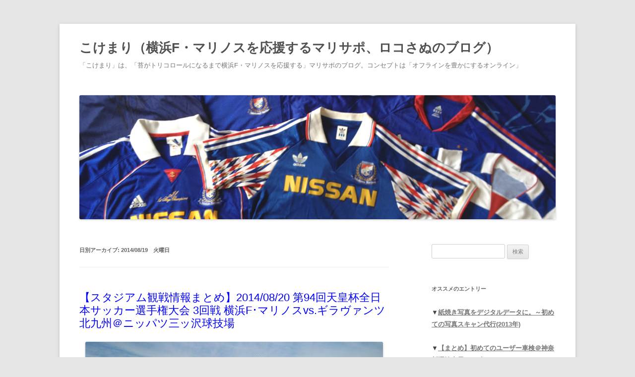

--- FILE ---
content_type: text/html; charset=UTF-8
request_url: https://kokemari.com/2014/08/19/
body_size: 11964
content:
<!DOCTYPE html>
<!--[if IE 7]>
<html class="ie ie7" dir="ltr" lang="ja"
	prefix="og: https://ogp.me/ns#" >
<![endif]-->
<!--[if IE 8]>
<html class="ie ie8" dir="ltr" lang="ja"
	prefix="og: https://ogp.me/ns#" >
<![endif]-->
<!--[if !(IE 7) & !(IE 8)]><!-->
<html dir="ltr" lang="ja"
	prefix="og: https://ogp.me/ns#" >
<!--<![endif]-->
<head>
<meta charset="UTF-8" />
<meta name="viewport" content="width=device-width" />

<link rel="profile" href="https://gmpg.org/xfn/11" />
<link rel="pingback" href="https://kokemari.com/xmlrpc.php">
<!--[if lt IE 9]>
<script src="https://kokemari.com/wp-content/themes/twentytwelve/js/html5.js?ver=3.7.0" type="text/javascript"></script>
<![endif]-->

		<!-- All in One SEO 4.3.9 - aioseo.com -->
		<title>2014/08/19 火曜日 | こけまり（横浜F・マリノスを応援するマリサポ、ロコさぬのブログ）</title>
		<meta name="robots" content="noindex, max-snippet:-1, max-image-preview:large, max-video-preview:-1" />
		<meta name="google-site-verification" content="-6XAcMRWlUaBwt4qQJVttOnQvQVr3e7dz9f13oAp9JI" />
		<link rel="canonical" href="https://kokemari.com/2014/08/19/" />
		<meta name="generator" content="All in One SEO (AIOSEO) 4.3.9" />
		<meta name="google" content="nositelinkssearchbox" />
		<script type="application/ld+json" class="aioseo-schema">
			{"@context":"https:\/\/schema.org","@graph":[{"@type":"BreadcrumbList","@id":"https:\/\/kokemari.com\/2014\/08\/19\/#breadcrumblist","itemListElement":[{"@type":"ListItem","@id":"https:\/\/kokemari.com\/#listItem","position":1,"item":{"@type":"WebPage","@id":"https:\/\/kokemari.com\/","name":"\u30db\u30fc\u30e0","description":"\u300c\u3053\u3051\u307e\u308a\u300d\u306f\u3001\u300c\u82d4\u304c\u30c8\u30ea\u30b3\u30ed\u30fc\u30eb\u306b\u306a\u308b\u307e\u3067\u6a2a\u6d5cF\u30fb\u30de\u30ea\u30ce\u30b9\u3092\u5fdc\u63f4\u3059\u308b\u300d\u30de\u30ea\u30b5\u30dd\u306e\u30d6\u30ed\u30b0\u3002 \u6a2a\u6d5cF\u30fb\u30de\u30ea\u30ce\u30b9\u306e\u9078\u624b\u306e\u79fb\u7c4d\u60c5\u5831\u3084\u30b9\u30bf\u30b8\u30a2\u30e0\u89b3\u6226\u60c5\u5831\u306e\u307e\u3068\u3081\u3001\u30aa\u30d5\u30b6\u30d4\u30c3\u30c1\u3067\u306e\u30c8\u30ea\u30b3\u30ed\u30fc\u30eb\u306a\u6d3b\u52d5\u306e\u30ec\u30dd\u30fc\u30c8\u306a\u3069\u3002\u7269\u6301\u3061\u306e\u826f\u3055\u306b\u3088\u308b\u30de\u30ea\u30ce\u30b9\u30b0\u30c3\u30ba\u306e\u7d39\u4ecb\u3082\u3002 \u30b3\u30f3\u30bb\u30d7\u30c8\u306f\u300c\u30aa\u30d5\u30e9\u30a4\u30f3\u3092\u8c4a\u304b\u306b\u3059\u308b\u30aa\u30f3\u30e9\u30a4\u30f3\u300d\u3092\u76ee\u6307\u3057\u307e\u3059\u3002","url":"https:\/\/kokemari.com\/"},"nextItem":"https:\/\/kokemari.com\/2014\/#listItem"},{"@type":"ListItem","@id":"https:\/\/kokemari.com\/2014\/#listItem","position":2,"item":{"@type":"WebPage","@id":"https:\/\/kokemari.com\/2014\/","name":"2014","url":"https:\/\/kokemari.com\/2014\/"},"nextItem":"https:\/\/kokemari.com\/2014\/08\/#listItem","previousItem":"https:\/\/kokemari.com\/#listItem"},{"@type":"ListItem","@id":"https:\/\/kokemari.com\/2014\/08\/#listItem","position":3,"item":{"@type":"WebPage","@id":"https:\/\/kokemari.com\/2014\/08\/","name":"8\u6708, 2014","url":"https:\/\/kokemari.com\/2014\/08\/"},"nextItem":"https:\/\/kokemari.com\/2014\/08\/19\/#listItem","previousItem":"https:\/\/kokemari.com\/2014\/#listItem"},{"@type":"ListItem","@id":"https:\/\/kokemari.com\/2014\/08\/19\/#listItem","position":4,"item":{"@type":"WebPage","@id":"https:\/\/kokemari.com\/2014\/08\/19\/","name":"2014\/08\/19\u3000\u706b\u66dc\u65e5","url":"https:\/\/kokemari.com\/2014\/08\/19\/"},"previousItem":"https:\/\/kokemari.com\/2014\/08\/#listItem"}]},{"@type":"CollectionPage","@id":"https:\/\/kokemari.com\/2014\/08\/19\/#collectionpage","url":"https:\/\/kokemari.com\/2014\/08\/19\/","name":"2014\/08\/19 \u706b\u66dc\u65e5 | \u3053\u3051\u307e\u308a\uff08\u6a2a\u6d5cF\u30fb\u30de\u30ea\u30ce\u30b9\u3092\u5fdc\u63f4\u3059\u308b\u30de\u30ea\u30b5\u30dd\u3001\u30ed\u30b3\u3055\u306c\u306e\u30d6\u30ed\u30b0\uff09","inLanguage":"ja","isPartOf":{"@id":"https:\/\/kokemari.com\/#website"},"breadcrumb":{"@id":"https:\/\/kokemari.com\/2014\/08\/19\/#breadcrumblist"}},{"@type":"Person","@id":"https:\/\/kokemari.com\/#person","name":"\u308d\u3053","sameAs":["@kokemari"]},{"@type":"WebSite","@id":"https:\/\/kokemari.com\/#website","url":"https:\/\/kokemari.com\/","name":"\u6a2a\u6d5cF\u30fb\u30de\u30ea\u30ce\u30b9\u3092\u300c\u3053\u3051\u307e\u308a\u300d\u306a\u8996\u70b9\u3067\u5fdc\u63f4\u3059\u308b\u30de\u30ea\u30b5\u30dd\u306e\u30d6\u30ed\u30b0","description":"\u300c\u3053\u3051\u307e\u308a\u300d\u306f\u3001\u300c\u82d4\u304c\u30c8\u30ea\u30b3\u30ed\u30fc\u30eb\u306b\u306a\u308b\u307e\u3067\u6a2a\u6d5cF\u30fb\u30de\u30ea\u30ce\u30b9\u3092\u5fdc\u63f4\u3059\u308b\u300d\u30de\u30ea\u30b5\u30dd\u306e\u30d6\u30ed\u30b0\u3002\u30b3\u30f3\u30bb\u30d7\u30c8\u306f\u300c\u30aa\u30d5\u30e9\u30a4\u30f3\u3092\u8c4a\u304b\u306b\u3059\u308b\u30aa\u30f3\u30e9\u30a4\u30f3\u300d","inLanguage":"ja","publisher":{"@id":"https:\/\/kokemari.com\/#person"}}]}
		</script>
		<script type="text/javascript" >
			window.ga=window.ga||function(){(ga.q=ga.q||[]).push(arguments)};ga.l=+new Date;
			ga('create', "UA-37702748-1", 'auto');
			ga('send', 'pageview');
		</script>
		<script async src="https://www.google-analytics.com/analytics.js"></script>
		<!-- All in One SEO -->

<link rel='dns-prefetch' href='//cdnjs.cloudflare.com' />
<link rel="alternate" type="application/rss+xml" title="こけまり（横浜F・マリノスを応援するマリサポ、ロコさぬのブログ） &raquo; フィード" href="https://kokemari.com/feed/" />
<link rel="alternate" type="application/rss+xml" title="こけまり（横浜F・マリノスを応援するマリサポ、ロコさぬのブログ） &raquo; コメントフィード" href="https://kokemari.com/comments/feed/" />
<script type="text/javascript">
/* <![CDATA[ */
window._wpemojiSettings = {"baseUrl":"https:\/\/s.w.org\/images\/core\/emoji\/14.0.0\/72x72\/","ext":".png","svgUrl":"https:\/\/s.w.org\/images\/core\/emoji\/14.0.0\/svg\/","svgExt":".svg","source":{"concatemoji":"https:\/\/kokemari.com\/wp-includes\/js\/wp-emoji-release.min.js?ver=6.4.7"}};
/*! This file is auto-generated */
!function(i,n){var o,s,e;function c(e){try{var t={supportTests:e,timestamp:(new Date).valueOf()};sessionStorage.setItem(o,JSON.stringify(t))}catch(e){}}function p(e,t,n){e.clearRect(0,0,e.canvas.width,e.canvas.height),e.fillText(t,0,0);var t=new Uint32Array(e.getImageData(0,0,e.canvas.width,e.canvas.height).data),r=(e.clearRect(0,0,e.canvas.width,e.canvas.height),e.fillText(n,0,0),new Uint32Array(e.getImageData(0,0,e.canvas.width,e.canvas.height).data));return t.every(function(e,t){return e===r[t]})}function u(e,t,n){switch(t){case"flag":return n(e,"\ud83c\udff3\ufe0f\u200d\u26a7\ufe0f","\ud83c\udff3\ufe0f\u200b\u26a7\ufe0f")?!1:!n(e,"\ud83c\uddfa\ud83c\uddf3","\ud83c\uddfa\u200b\ud83c\uddf3")&&!n(e,"\ud83c\udff4\udb40\udc67\udb40\udc62\udb40\udc65\udb40\udc6e\udb40\udc67\udb40\udc7f","\ud83c\udff4\u200b\udb40\udc67\u200b\udb40\udc62\u200b\udb40\udc65\u200b\udb40\udc6e\u200b\udb40\udc67\u200b\udb40\udc7f");case"emoji":return!n(e,"\ud83e\udef1\ud83c\udffb\u200d\ud83e\udef2\ud83c\udfff","\ud83e\udef1\ud83c\udffb\u200b\ud83e\udef2\ud83c\udfff")}return!1}function f(e,t,n){var r="undefined"!=typeof WorkerGlobalScope&&self instanceof WorkerGlobalScope?new OffscreenCanvas(300,150):i.createElement("canvas"),a=r.getContext("2d",{willReadFrequently:!0}),o=(a.textBaseline="top",a.font="600 32px Arial",{});return e.forEach(function(e){o[e]=t(a,e,n)}),o}function t(e){var t=i.createElement("script");t.src=e,t.defer=!0,i.head.appendChild(t)}"undefined"!=typeof Promise&&(o="wpEmojiSettingsSupports",s=["flag","emoji"],n.supports={everything:!0,everythingExceptFlag:!0},e=new Promise(function(e){i.addEventListener("DOMContentLoaded",e,{once:!0})}),new Promise(function(t){var n=function(){try{var e=JSON.parse(sessionStorage.getItem(o));if("object"==typeof e&&"number"==typeof e.timestamp&&(new Date).valueOf()<e.timestamp+604800&&"object"==typeof e.supportTests)return e.supportTests}catch(e){}return null}();if(!n){if("undefined"!=typeof Worker&&"undefined"!=typeof OffscreenCanvas&&"undefined"!=typeof URL&&URL.createObjectURL&&"undefined"!=typeof Blob)try{var e="postMessage("+f.toString()+"("+[JSON.stringify(s),u.toString(),p.toString()].join(",")+"));",r=new Blob([e],{type:"text/javascript"}),a=new Worker(URL.createObjectURL(r),{name:"wpTestEmojiSupports"});return void(a.onmessage=function(e){c(n=e.data),a.terminate(),t(n)})}catch(e){}c(n=f(s,u,p))}t(n)}).then(function(e){for(var t in e)n.supports[t]=e[t],n.supports.everything=n.supports.everything&&n.supports[t],"flag"!==t&&(n.supports.everythingExceptFlag=n.supports.everythingExceptFlag&&n.supports[t]);n.supports.everythingExceptFlag=n.supports.everythingExceptFlag&&!n.supports.flag,n.DOMReady=!1,n.readyCallback=function(){n.DOMReady=!0}}).then(function(){return e}).then(function(){var e;n.supports.everything||(n.readyCallback(),(e=n.source||{}).concatemoji?t(e.concatemoji):e.wpemoji&&e.twemoji&&(t(e.twemoji),t(e.wpemoji)))}))}((window,document),window._wpemojiSettings);
/* ]]> */
</script>
<style id='wp-emoji-styles-inline-css' type='text/css'>

	img.wp-smiley, img.emoji {
		display: inline !important;
		border: none !important;
		box-shadow: none !important;
		height: 1em !important;
		width: 1em !important;
		margin: 0 0.07em !important;
		vertical-align: -0.1em !important;
		background: none !important;
		padding: 0 !important;
	}
</style>
<link rel='stylesheet' id='wp-block-library-css' href='https://kokemari.com/wp-includes/css/dist/block-library/style.min.css?ver=6.4.7' type='text/css' media='all' />
<style id='wp-block-library-theme-inline-css' type='text/css'>
.wp-block-audio figcaption{color:#555;font-size:13px;text-align:center}.is-dark-theme .wp-block-audio figcaption{color:hsla(0,0%,100%,.65)}.wp-block-audio{margin:0 0 1em}.wp-block-code{border:1px solid #ccc;border-radius:4px;font-family:Menlo,Consolas,monaco,monospace;padding:.8em 1em}.wp-block-embed figcaption{color:#555;font-size:13px;text-align:center}.is-dark-theme .wp-block-embed figcaption{color:hsla(0,0%,100%,.65)}.wp-block-embed{margin:0 0 1em}.blocks-gallery-caption{color:#555;font-size:13px;text-align:center}.is-dark-theme .blocks-gallery-caption{color:hsla(0,0%,100%,.65)}.wp-block-image figcaption{color:#555;font-size:13px;text-align:center}.is-dark-theme .wp-block-image figcaption{color:hsla(0,0%,100%,.65)}.wp-block-image{margin:0 0 1em}.wp-block-pullquote{border-bottom:4px solid;border-top:4px solid;color:currentColor;margin-bottom:1.75em}.wp-block-pullquote cite,.wp-block-pullquote footer,.wp-block-pullquote__citation{color:currentColor;font-size:.8125em;font-style:normal;text-transform:uppercase}.wp-block-quote{border-left:.25em solid;margin:0 0 1.75em;padding-left:1em}.wp-block-quote cite,.wp-block-quote footer{color:currentColor;font-size:.8125em;font-style:normal;position:relative}.wp-block-quote.has-text-align-right{border-left:none;border-right:.25em solid;padding-left:0;padding-right:1em}.wp-block-quote.has-text-align-center{border:none;padding-left:0}.wp-block-quote.is-large,.wp-block-quote.is-style-large,.wp-block-quote.is-style-plain{border:none}.wp-block-search .wp-block-search__label{font-weight:700}.wp-block-search__button{border:1px solid #ccc;padding:.375em .625em}:where(.wp-block-group.has-background){padding:1.25em 2.375em}.wp-block-separator.has-css-opacity{opacity:.4}.wp-block-separator{border:none;border-bottom:2px solid;margin-left:auto;margin-right:auto}.wp-block-separator.has-alpha-channel-opacity{opacity:1}.wp-block-separator:not(.is-style-wide):not(.is-style-dots){width:100px}.wp-block-separator.has-background:not(.is-style-dots){border-bottom:none;height:1px}.wp-block-separator.has-background:not(.is-style-wide):not(.is-style-dots){height:2px}.wp-block-table{margin:0 0 1em}.wp-block-table td,.wp-block-table th{word-break:normal}.wp-block-table figcaption{color:#555;font-size:13px;text-align:center}.is-dark-theme .wp-block-table figcaption{color:hsla(0,0%,100%,.65)}.wp-block-video figcaption{color:#555;font-size:13px;text-align:center}.is-dark-theme .wp-block-video figcaption{color:hsla(0,0%,100%,.65)}.wp-block-video{margin:0 0 1em}.wp-block-template-part.has-background{margin-bottom:0;margin-top:0;padding:1.25em 2.375em}
</style>
<style id='classic-theme-styles-inline-css' type='text/css'>
/*! This file is auto-generated */
.wp-block-button__link{color:#fff;background-color:#32373c;border-radius:9999px;box-shadow:none;text-decoration:none;padding:calc(.667em + 2px) calc(1.333em + 2px);font-size:1.125em}.wp-block-file__button{background:#32373c;color:#fff;text-decoration:none}
</style>
<style id='global-styles-inline-css' type='text/css'>
body{--wp--preset--color--black: #000000;--wp--preset--color--cyan-bluish-gray: #abb8c3;--wp--preset--color--white: #fff;--wp--preset--color--pale-pink: #f78da7;--wp--preset--color--vivid-red: #cf2e2e;--wp--preset--color--luminous-vivid-orange: #ff6900;--wp--preset--color--luminous-vivid-amber: #fcb900;--wp--preset--color--light-green-cyan: #7bdcb5;--wp--preset--color--vivid-green-cyan: #00d084;--wp--preset--color--pale-cyan-blue: #8ed1fc;--wp--preset--color--vivid-cyan-blue: #0693e3;--wp--preset--color--vivid-purple: #9b51e0;--wp--preset--color--blue: #21759b;--wp--preset--color--dark-gray: #444;--wp--preset--color--medium-gray: #9f9f9f;--wp--preset--color--light-gray: #e6e6e6;--wp--preset--gradient--vivid-cyan-blue-to-vivid-purple: linear-gradient(135deg,rgba(6,147,227,1) 0%,rgb(155,81,224) 100%);--wp--preset--gradient--light-green-cyan-to-vivid-green-cyan: linear-gradient(135deg,rgb(122,220,180) 0%,rgb(0,208,130) 100%);--wp--preset--gradient--luminous-vivid-amber-to-luminous-vivid-orange: linear-gradient(135deg,rgba(252,185,0,1) 0%,rgba(255,105,0,1) 100%);--wp--preset--gradient--luminous-vivid-orange-to-vivid-red: linear-gradient(135deg,rgba(255,105,0,1) 0%,rgb(207,46,46) 100%);--wp--preset--gradient--very-light-gray-to-cyan-bluish-gray: linear-gradient(135deg,rgb(238,238,238) 0%,rgb(169,184,195) 100%);--wp--preset--gradient--cool-to-warm-spectrum: linear-gradient(135deg,rgb(74,234,220) 0%,rgb(151,120,209) 20%,rgb(207,42,186) 40%,rgb(238,44,130) 60%,rgb(251,105,98) 80%,rgb(254,248,76) 100%);--wp--preset--gradient--blush-light-purple: linear-gradient(135deg,rgb(255,206,236) 0%,rgb(152,150,240) 100%);--wp--preset--gradient--blush-bordeaux: linear-gradient(135deg,rgb(254,205,165) 0%,rgb(254,45,45) 50%,rgb(107,0,62) 100%);--wp--preset--gradient--luminous-dusk: linear-gradient(135deg,rgb(255,203,112) 0%,rgb(199,81,192) 50%,rgb(65,88,208) 100%);--wp--preset--gradient--pale-ocean: linear-gradient(135deg,rgb(255,245,203) 0%,rgb(182,227,212) 50%,rgb(51,167,181) 100%);--wp--preset--gradient--electric-grass: linear-gradient(135deg,rgb(202,248,128) 0%,rgb(113,206,126) 100%);--wp--preset--gradient--midnight: linear-gradient(135deg,rgb(2,3,129) 0%,rgb(40,116,252) 100%);--wp--preset--font-size--small: 13px;--wp--preset--font-size--medium: 20px;--wp--preset--font-size--large: 36px;--wp--preset--font-size--x-large: 42px;--wp--preset--spacing--20: 0.44rem;--wp--preset--spacing--30: 0.67rem;--wp--preset--spacing--40: 1rem;--wp--preset--spacing--50: 1.5rem;--wp--preset--spacing--60: 2.25rem;--wp--preset--spacing--70: 3.38rem;--wp--preset--spacing--80: 5.06rem;--wp--preset--shadow--natural: 6px 6px 9px rgba(0, 0, 0, 0.2);--wp--preset--shadow--deep: 12px 12px 50px rgba(0, 0, 0, 0.4);--wp--preset--shadow--sharp: 6px 6px 0px rgba(0, 0, 0, 0.2);--wp--preset--shadow--outlined: 6px 6px 0px -3px rgba(255, 255, 255, 1), 6px 6px rgba(0, 0, 0, 1);--wp--preset--shadow--crisp: 6px 6px 0px rgba(0, 0, 0, 1);}:where(.is-layout-flex){gap: 0.5em;}:where(.is-layout-grid){gap: 0.5em;}body .is-layout-flow > .alignleft{float: left;margin-inline-start: 0;margin-inline-end: 2em;}body .is-layout-flow > .alignright{float: right;margin-inline-start: 2em;margin-inline-end: 0;}body .is-layout-flow > .aligncenter{margin-left: auto !important;margin-right: auto !important;}body .is-layout-constrained > .alignleft{float: left;margin-inline-start: 0;margin-inline-end: 2em;}body .is-layout-constrained > .alignright{float: right;margin-inline-start: 2em;margin-inline-end: 0;}body .is-layout-constrained > .aligncenter{margin-left: auto !important;margin-right: auto !important;}body .is-layout-constrained > :where(:not(.alignleft):not(.alignright):not(.alignfull)){max-width: var(--wp--style--global--content-size);margin-left: auto !important;margin-right: auto !important;}body .is-layout-constrained > .alignwide{max-width: var(--wp--style--global--wide-size);}body .is-layout-flex{display: flex;}body .is-layout-flex{flex-wrap: wrap;align-items: center;}body .is-layout-flex > *{margin: 0;}body .is-layout-grid{display: grid;}body .is-layout-grid > *{margin: 0;}:where(.wp-block-columns.is-layout-flex){gap: 2em;}:where(.wp-block-columns.is-layout-grid){gap: 2em;}:where(.wp-block-post-template.is-layout-flex){gap: 1.25em;}:where(.wp-block-post-template.is-layout-grid){gap: 1.25em;}.has-black-color{color: var(--wp--preset--color--black) !important;}.has-cyan-bluish-gray-color{color: var(--wp--preset--color--cyan-bluish-gray) !important;}.has-white-color{color: var(--wp--preset--color--white) !important;}.has-pale-pink-color{color: var(--wp--preset--color--pale-pink) !important;}.has-vivid-red-color{color: var(--wp--preset--color--vivid-red) !important;}.has-luminous-vivid-orange-color{color: var(--wp--preset--color--luminous-vivid-orange) !important;}.has-luminous-vivid-amber-color{color: var(--wp--preset--color--luminous-vivid-amber) !important;}.has-light-green-cyan-color{color: var(--wp--preset--color--light-green-cyan) !important;}.has-vivid-green-cyan-color{color: var(--wp--preset--color--vivid-green-cyan) !important;}.has-pale-cyan-blue-color{color: var(--wp--preset--color--pale-cyan-blue) !important;}.has-vivid-cyan-blue-color{color: var(--wp--preset--color--vivid-cyan-blue) !important;}.has-vivid-purple-color{color: var(--wp--preset--color--vivid-purple) !important;}.has-black-background-color{background-color: var(--wp--preset--color--black) !important;}.has-cyan-bluish-gray-background-color{background-color: var(--wp--preset--color--cyan-bluish-gray) !important;}.has-white-background-color{background-color: var(--wp--preset--color--white) !important;}.has-pale-pink-background-color{background-color: var(--wp--preset--color--pale-pink) !important;}.has-vivid-red-background-color{background-color: var(--wp--preset--color--vivid-red) !important;}.has-luminous-vivid-orange-background-color{background-color: var(--wp--preset--color--luminous-vivid-orange) !important;}.has-luminous-vivid-amber-background-color{background-color: var(--wp--preset--color--luminous-vivid-amber) !important;}.has-light-green-cyan-background-color{background-color: var(--wp--preset--color--light-green-cyan) !important;}.has-vivid-green-cyan-background-color{background-color: var(--wp--preset--color--vivid-green-cyan) !important;}.has-pale-cyan-blue-background-color{background-color: var(--wp--preset--color--pale-cyan-blue) !important;}.has-vivid-cyan-blue-background-color{background-color: var(--wp--preset--color--vivid-cyan-blue) !important;}.has-vivid-purple-background-color{background-color: var(--wp--preset--color--vivid-purple) !important;}.has-black-border-color{border-color: var(--wp--preset--color--black) !important;}.has-cyan-bluish-gray-border-color{border-color: var(--wp--preset--color--cyan-bluish-gray) !important;}.has-white-border-color{border-color: var(--wp--preset--color--white) !important;}.has-pale-pink-border-color{border-color: var(--wp--preset--color--pale-pink) !important;}.has-vivid-red-border-color{border-color: var(--wp--preset--color--vivid-red) !important;}.has-luminous-vivid-orange-border-color{border-color: var(--wp--preset--color--luminous-vivid-orange) !important;}.has-luminous-vivid-amber-border-color{border-color: var(--wp--preset--color--luminous-vivid-amber) !important;}.has-light-green-cyan-border-color{border-color: var(--wp--preset--color--light-green-cyan) !important;}.has-vivid-green-cyan-border-color{border-color: var(--wp--preset--color--vivid-green-cyan) !important;}.has-pale-cyan-blue-border-color{border-color: var(--wp--preset--color--pale-cyan-blue) !important;}.has-vivid-cyan-blue-border-color{border-color: var(--wp--preset--color--vivid-cyan-blue) !important;}.has-vivid-purple-border-color{border-color: var(--wp--preset--color--vivid-purple) !important;}.has-vivid-cyan-blue-to-vivid-purple-gradient-background{background: var(--wp--preset--gradient--vivid-cyan-blue-to-vivid-purple) !important;}.has-light-green-cyan-to-vivid-green-cyan-gradient-background{background: var(--wp--preset--gradient--light-green-cyan-to-vivid-green-cyan) !important;}.has-luminous-vivid-amber-to-luminous-vivid-orange-gradient-background{background: var(--wp--preset--gradient--luminous-vivid-amber-to-luminous-vivid-orange) !important;}.has-luminous-vivid-orange-to-vivid-red-gradient-background{background: var(--wp--preset--gradient--luminous-vivid-orange-to-vivid-red) !important;}.has-very-light-gray-to-cyan-bluish-gray-gradient-background{background: var(--wp--preset--gradient--very-light-gray-to-cyan-bluish-gray) !important;}.has-cool-to-warm-spectrum-gradient-background{background: var(--wp--preset--gradient--cool-to-warm-spectrum) !important;}.has-blush-light-purple-gradient-background{background: var(--wp--preset--gradient--blush-light-purple) !important;}.has-blush-bordeaux-gradient-background{background: var(--wp--preset--gradient--blush-bordeaux) !important;}.has-luminous-dusk-gradient-background{background: var(--wp--preset--gradient--luminous-dusk) !important;}.has-pale-ocean-gradient-background{background: var(--wp--preset--gradient--pale-ocean) !important;}.has-electric-grass-gradient-background{background: var(--wp--preset--gradient--electric-grass) !important;}.has-midnight-gradient-background{background: var(--wp--preset--gradient--midnight) !important;}.has-small-font-size{font-size: var(--wp--preset--font-size--small) !important;}.has-medium-font-size{font-size: var(--wp--preset--font-size--medium) !important;}.has-large-font-size{font-size: var(--wp--preset--font-size--large) !important;}.has-x-large-font-size{font-size: var(--wp--preset--font-size--x-large) !important;}
.wp-block-navigation a:where(:not(.wp-element-button)){color: inherit;}
:where(.wp-block-post-template.is-layout-flex){gap: 1.25em;}:where(.wp-block-post-template.is-layout-grid){gap: 1.25em;}
:where(.wp-block-columns.is-layout-flex){gap: 2em;}:where(.wp-block-columns.is-layout-grid){gap: 2em;}
.wp-block-pullquote{font-size: 1.5em;line-height: 1.6;}
</style>
<link rel='stylesheet' id='font-awesome-css' href='//cdnjs.cloudflare.com/ajax/libs/font-awesome/4.3.0/css/font-awesome.min.css?ver=6.4.7' type='text/css' media='all' />
<link rel='stylesheet' id='wp-to-top-css' href='https://kokemari.com/wp-content/plugins/wp-to-top/css/wp-to-top.css?ver=6.4.7' type='text/css' media='all' />
<style id='wp-to-top-inline-css' type='text/css'>
.wp-to-top {
		background: #000;
		color: #fff; left: 10px; 
		font-size: 30px; 
		line-height: 30px; 
		}.wp-to-top:hover {
		color: #fff; 
		}
</style>
<link rel='stylesheet' id='twentytwelve-style-css' href='https://kokemari.com/wp-content/themes/twentytwelve-child/style.css?ver=20190507' type='text/css' media='all' />
<link rel='stylesheet' id='twentytwelve-block-style-css' href='https://kokemari.com/wp-content/themes/twentytwelve/css/blocks.css?ver=20190406' type='text/css' media='all' />
<!--[if lt IE 9]>
<link rel='stylesheet' id='twentytwelve-ie-css' href='https://kokemari.com/wp-content/themes/twentytwelve/css/ie.css?ver=20150214' type='text/css' media='all' />
<![endif]-->
<script type="text/javascript" src="https://kokemari.com/wp-includes/js/jquery/jquery.min.js?ver=3.7.1" id="jquery-core-js"></script>
<script type="text/javascript" src="https://kokemari.com/wp-includes/js/jquery/jquery-migrate.min.js?ver=3.4.1" id="jquery-migrate-js"></script>
<link rel="https://api.w.org/" href="https://kokemari.com/wp-json/" /><link rel="EditURI" type="application/rsd+xml" title="RSD" href="https://kokemari.com/xmlrpc.php?rsd" />
<meta name="generator" content="WordPress 6.4.7" />
<!-- Favicon Rotator -->
<!-- End Favicon Rotator -->
<style data-context="foundation-flickity-css">/*! Flickity v2.0.2
http://flickity.metafizzy.co
---------------------------------------------- */.flickity-enabled{position:relative}.flickity-enabled:focus{outline:0}.flickity-viewport{overflow:hidden;position:relative;height:100%}.flickity-slider{position:absolute;width:100%;height:100%}.flickity-enabled.is-draggable{-webkit-tap-highlight-color:transparent;tap-highlight-color:transparent;-webkit-user-select:none;-moz-user-select:none;-ms-user-select:none;user-select:none}.flickity-enabled.is-draggable .flickity-viewport{cursor:move;cursor:-webkit-grab;cursor:grab}.flickity-enabled.is-draggable .flickity-viewport.is-pointer-down{cursor:-webkit-grabbing;cursor:grabbing}.flickity-prev-next-button{position:absolute;top:50%;width:44px;height:44px;border:none;border-radius:50%;background:#fff;background:hsla(0,0%,100%,.75);cursor:pointer;-webkit-transform:translateY(-50%);transform:translateY(-50%)}.flickity-prev-next-button:hover{background:#fff}.flickity-prev-next-button:focus{outline:0;box-shadow:0 0 0 5px #09f}.flickity-prev-next-button:active{opacity:.6}.flickity-prev-next-button.previous{left:10px}.flickity-prev-next-button.next{right:10px}.flickity-rtl .flickity-prev-next-button.previous{left:auto;right:10px}.flickity-rtl .flickity-prev-next-button.next{right:auto;left:10px}.flickity-prev-next-button:disabled{opacity:.3;cursor:auto}.flickity-prev-next-button svg{position:absolute;left:20%;top:20%;width:60%;height:60%}.flickity-prev-next-button .arrow{fill:#333}.flickity-page-dots{position:absolute;width:100%;bottom:-25px;padding:0;margin:0;list-style:none;text-align:center;line-height:1}.flickity-rtl .flickity-page-dots{direction:rtl}.flickity-page-dots .dot{display:inline-block;width:10px;height:10px;margin:0 8px;background:#333;border-radius:50%;opacity:.25;cursor:pointer}.flickity-page-dots .dot.is-selected{opacity:1}</style><style data-context="foundation-slideout-css">.slideout-menu{position:fixed;left:0;top:0;bottom:0;right:auto;z-index:0;width:256px;overflow-y:auto;-webkit-overflow-scrolling:touch;display:none}.slideout-menu.pushit-right{left:auto;right:0}.slideout-panel{position:relative;z-index:1;will-change:transform}.slideout-open,.slideout-open .slideout-panel,.slideout-open body{overflow:hidden}.slideout-open .slideout-menu{display:block}.pushit{display:none}</style>
<!-- BEGIN: WP Social Bookmarking Light HEAD --><script>
    (function (d, s, id) {
        var js, fjs = d.getElementsByTagName(s)[0];
        if (d.getElementById(id)) return;
        js = d.createElement(s);
        js.id = id;
        js.src = "//connect.facebook.net/ja_JP/sdk.js#xfbml=1&version=v2.7";
        fjs.parentNode.insertBefore(js, fjs);
    }(document, 'script', 'facebook-jssdk'));
</script>
<style type="text/css">.wp_social_bookmarking_light{
    border: 0 !important;
    padding: 0 !important;
    margin: 0 !important;
}
.wp_social_bookmarking_light div{
    float: right !important;
    border: 0 !important;
    padding: 0 !important;
    margin: 0 5px 0px 0 !important;
    height: 23px !important;
    text-indent: 0 !important;
}
.wp_social_bookmarking_light img{
    border: 0 !important;
    padding: 0;
    margin: 0;
    vertical-align: top !important;
}
.wp_social_bookmarking_light_clear{
    clear: both !important;
}
.wsbl_twitter{
    width: 100px;
}
</style>
<!-- END: WP Social Bookmarking Light HEAD -->
<style type="text/css">.broken_link, a.broken_link {
	text-decoration: line-through;
}</style><link rel="icon" href="https://kokemari.com/wp-content/uploads/2021/01/cropped-icon-512-32x32.png" sizes="32x32" />
<link rel="icon" href="https://kokemari.com/wp-content/uploads/2021/01/cropped-icon-512-192x192.png" sizes="192x192" />
<link rel="apple-touch-icon" href="https://kokemari.com/wp-content/uploads/2021/01/cropped-icon-512-180x180.png" />
<meta name="msapplication-TileImage" content="https://kokemari.com/wp-content/uploads/2021/01/cropped-icon-512-270x270.png" />
<style>.ios7.web-app-mode.has-fixed header{ background-color: rgba(45,53,63,.88);}</style></head>

<body class="archive date wp-embed-responsive single-author">
<div id="page" class="hfeed site">
	<header id="masthead" class="site-header" role="banner">
		<hgroup>
			<h1 class="site-title"><a href="https://kokemari.com/" title="こけまり（横浜F・マリノスを応援するマリサポ、ロコさぬのブログ）" rel="home">こけまり（横浜F・マリノスを応援するマリサポ、ロコさぬのブログ）</a></h1>
			<h2 class="site-description">「こけまり」は、「苔がトリコロールになるまで横浜F・マリノスを応援する」マリサポのブログ。コンセプトは「オフラインを豊かにするオンライン」</h2>
		</hgroup>

		<nav id="site-navigation" class="main-navigation" role="navigation">
			<button class="menu-toggle">メニュー</button>
			<a class="assistive-text" href="#content" title="コンテンツへスキップ">コンテンツへスキップ</a>
					</nav><!-- #site-navigation -->

				<a href="https://kokemari.com/"><img src="https://kokemari.com/wp-content/uploads/2012/12/copy-wp_kokemari_title.jpg" class="header-image" width="960" height="250" alt="こけまり（横浜F・マリノスを応援するマリサポ、ロコさぬのブログ）" /></a>
			</header><!-- #masthead -->

	<div id="main" class="wrapper">

	<section id="primary" class="site-content">
		<div id="content" role="main">

					<header class="archive-header">
				<h1 class="archive-title">
				日別アーカイブ: <span>2014/08/19　火曜日</span>				</h1>
			</header><!-- .archive-header -->

			
	<article id="post-5868" class="post-5868 post type-post status-publish format-standard hentry category-fmarinos-2014">
				<header class="entry-header">
			
						<h1 class="entry-title">
				<a href="https://kokemari.com/2014/08/19/memo-20140820-vs-giravanz/" rel="bookmark">【スタジアム観戦情報まとめ】2014/08/20 第94回天皇杯全日本サッカー選手権大会 3回戦 横浜F･マリノスvs.ギラヴァンツ北九州＠ニッパツ三ッ沢球技場</a>
			</h1>
								</header><!-- .entry-header -->

				<div class="entry-content">
			<p><a href="https://kokemari.com/wp-content/uploads/2013/03/20130319-mitsuzawa-stadium.jpg"><img fetchpriority="high" decoding="async" src="https://kokemari.com/wp-content/uploads/2013/03/20130319-mitsuzawa-stadium.jpg" alt="【スタジアム観戦情報まとめ】2014/08/20 第94回天皇杯全日本サッカー選手権大会 3回戦 横浜F･マリノスvs.ギラヴァンツ北九州＠ニッパツ三ツ沢球技場 | タイトル" width="600" height="364" class="aligncenter size-full wp-image-824" srcset="https://kokemari.com/wp-content/uploads/2013/03/20130319-mitsuzawa-stadium.jpg 600w, https://kokemari.com/wp-content/uploads/2013/03/20130319-mitsuzawa-stadium-300x182.jpg 300w" sizes="(max-width: 600px) 100vw, 600px" /></a></p>
<h2>タイムスケジュール</h2>
<p>17:00 一般開場（たぶん）<br />
19:00 キックオフ</p>
<p>(´-`).o0（ロコさぬは、<font color=red><strong>出席</strong></font>です。）</p>
<p> <a href="https://kokemari.com/2014/08/19/memo-20140820-vs-giravanz/#more-5868" class="more-link">続きを読む <span class="meta-nav">&rarr;</span></a></p>
					</div><!-- .entry-content -->
		
		<footer class="entry-meta">
			カテゴリー: <a href="https://kokemari.com/category/fmarinos/fmarinos-2014/" rel="category tag">横浜F･マリノス 2014</a> | 投稿日: <a href="https://kokemari.com/2014/08/19/memo-20140820-vs-giravanz/" title="06:53" rel="bookmark"><time class="entry-date" datetime="2014-08-19T06:53:38+09:00">2014/08/19　火曜日</time></a> | <span class="by-author">投稿者: <span class="author vcard"><a class="url fn n" href="https://kokemari.com/author/kokemari/" title="ろこ の投稿をすべて表示" rel="author">ろこ</a></span></span>								</footer><!-- .entry-meta -->
	</article><!-- #post -->

		
		</div><!-- #content -->
	</section><!-- #primary -->


			<div id="secondary" class="widget-area" role="complementary">
			<aside id="search-2" class="widget widget_search"><form role="search" method="get" id="searchform" class="searchform" action="https://kokemari.com/">
				<div>
					<label class="screen-reader-text" for="s">検索:</label>
					<input type="text" value="" name="s" id="s" />
					<input type="submit" id="searchsubmit" value="検索" />
				</div>
			</form></aside><aside id="text-2" class="widget widget_text"><h3 class="widget-title">オススメのエントリー</h3>			<div class="textwidget">▼<a href="http://kokemari.com/2013/12/29/1st-picture-scan-05/" target="_blank" rel="noopener"><strong>紙焼き写真をデジタルデータに。～初めての写真スキャン代行(2013年)</strong></a>
<br>
<br>
▼<a href="http://kokemari.com/2013/03/19/automobile-inspection-2013-05/" target="_blank" rel="noopener"><strong>【まとめ】初めてのユーザー車検＠神奈川運輸支局(2013年)</strong></a>
<br>
<br>
▼<a href="" target="_blank" rel="noopener noreferrer"><strong>韓国の弘大（ホンデ）と明洞（ミョンドン）にあるadidasショップの「ソウルラボ(SEOUL LAB)」でオリジナルTシャツを作ってきた。（前編：adidas PERFORMANCE 弘大ブランドセンター店）(2023年)</strong></a>
<br>
<br></div>
		</aside><aside id="rss-2" class="widget widget_rss"><h3 class="widget-title"><a class="rsswidget rss-widget-feed" href="http://kokemari.com/feed/"><img class="rss-widget-icon" style="border:0" width="14" height="14" src="https://kokemari.com/wp-includes/images/rss.png" alt="RSS" loading="lazy" /></a> <a class="rsswidget rss-widget-title" href="https://kokemari.com/">こけまりの最近の投稿</a></h3><ul><li><a class='rsswidget' href='https://kokemari.com/2026/01/30/jinji-2026-rezende/'>[加入すると報道]レゼンデ（Rezende／Júlio César de Rezende Miranda）／バイーア（ブラジル1部）[2026シーズン 横浜F・マリノスの移籍／新加入／契約更改の情報まとめ]</a> <span class="rss-date">2026/01/30　金曜日</span></li><li><a class='rsswidget' href='https://kokemari.com/2026/01/29/today-fmarinos-20260129/'>今日の横浜F･マリノスの動向が6分5秒ぐらいでわかるWebまとめ「夕刊こけまり」(2026/1/29) #fmarinos</a> <span class="rss-date">2026/01/29　木曜日</span></li><li><a class='rsswidget' href='https://kokemari.com/2026/01/28/today-fmarinos-20260128/'>今日の横浜F･マリノスの動向が6分5秒ぐらいでわかるWebまとめ「夕刊こけまり」(2026/1/28) #fmarinos</a> <span class="rss-date">2026/01/28　水曜日</span></li><li><a class='rsswidget' href='https://kokemari.com/2026/01/27/today-fmarinos-20260127/'>今日の横浜F･マリノスの動向が6分5秒ぐらいでわかるWebまとめ「夕刊こけまり」(2026/1/27) #fmarinos</a> <span class="rss-date">2026/01/27　火曜日</span></li><li><a class='rsswidget' href='https://kokemari.com/2026/01/26/today-fmarinos-20260126/'>今日の横浜F･マリノスの動向が6分5秒ぐらいでわかるWebまとめ「夕刊こけまり」(2026/1/26) #fmarinos</a> <span class="rss-date">2026/01/26　月曜日</span></li></ul></aside><aside id="categories-2" class="widget widget_categories"><h3 class="widget-title">カテゴリー</h3><form action="https://kokemari.com" method="get"><label class="screen-reader-text" for="cat">カテゴリー</label><select  name='cat' id='cat' class='postform'>
	<option value='-1'>カテゴリーを選択</option>
	<option class="level-0" value="4">お知らせ</option>
	<option class="level-0" value="11">ブログ道</option>
	<option class="level-0" value="30">マリサポ限定「馴合いスポーツ」</option>
	<option class="level-1" value="32">&nbsp;&nbsp;&nbsp;馴合いバスケ</option>
	<option class="level-1" value="31">&nbsp;&nbsp;&nbsp;馴合いフットサル</option>
	<option class="level-0" value="348">マンホールカード</option>
	<option class="level-0" value="8">ライフログ／生活改善</option>
	<option class="level-0" value="23">レゴ(LEGO)</option>
	<option class="level-1" value="14">&nbsp;&nbsp;&nbsp;LEGO ADVENT CALENDER 2013</option>
	<option class="level-1" value="18">&nbsp;&nbsp;&nbsp;LEGO ADVENT CALENDER 2014</option>
	<option class="level-1" value="27">&nbsp;&nbsp;&nbsp;LEGO ADVENT CALENDER 2015</option>
	<option class="level-1" value="36">&nbsp;&nbsp;&nbsp;LEGO ADVENT CALENDER 2016</option>
	<option class="level-1" value="41">&nbsp;&nbsp;&nbsp;LEGO ADVENT CALENDER 2017</option>
	<option class="level-1" value="46">&nbsp;&nbsp;&nbsp;LEGO ADVENT CALENDER 2018</option>
	<option class="level-1" value="165">&nbsp;&nbsp;&nbsp;LEGO ADVENT CALENDER 2019</option>
	<option class="level-1" value="7">&nbsp;&nbsp;&nbsp;レゴで富澤清太郎</option>
	<option class="level-0" value="9">今週の「あとでやる」</option>
	<option class="level-0" value="24">夕刊こけまり</option>
	<option class="level-1" value="25">&nbsp;&nbsp;&nbsp;今日の横浜F･マリノス(2015)</option>
	<option class="level-1" value="28">&nbsp;&nbsp;&nbsp;今日の横浜F･マリノス(2016)</option>
	<option class="level-1" value="37">&nbsp;&nbsp;&nbsp;今日の横浜F･マリノス(2017)</option>
	<option class="level-1" value="42">&nbsp;&nbsp;&nbsp;今日の横浜F･マリノス(2018)</option>
	<option class="level-1" value="52">&nbsp;&nbsp;&nbsp;今日の横浜F･マリノス(2019)</option>
	<option class="level-1" value="181">&nbsp;&nbsp;&nbsp;今日の横浜F･マリノス(2020)</option>
	<option class="level-1" value="214">&nbsp;&nbsp;&nbsp;今日の横浜F･マリノス(2021)</option>
	<option class="level-1" value="247">&nbsp;&nbsp;&nbsp;今日の横浜F･マリノス(2022)</option>
	<option class="level-1" value="264">&nbsp;&nbsp;&nbsp;今日の横浜F･マリノス(2023)</option>
	<option class="level-1" value="285">&nbsp;&nbsp;&nbsp;今日の横浜F･マリノス(2024)</option>
	<option class="level-1" value="320">&nbsp;&nbsp;&nbsp;今日の横浜F･マリノス(2025)</option>
	<option class="level-1" value="355">&nbsp;&nbsp;&nbsp;今日の横浜F･マリノス(2026)</option>
	<option class="level-0" value="19">当たった・もらった（懸賞・キャンペーン）</option>
	<option class="level-0" value="1">昨日・今日あったこと</option>
	<option class="level-0" value="16">月刊 こけまり</option>
	<option class="level-0" value="10">月刊 栗原勇蔵</option>
	<option class="level-0" value="34">月刊 遠藤渓太</option>
	<option class="level-0" value="21">横浜F・マリノス</option>
	<option class="level-1" value="44">&nbsp;&nbsp;&nbsp;懐かしのマリノスグッズ</option>
	<option class="level-1" value="3">&nbsp;&nbsp;&nbsp;横浜F･マリノス 2013</option>
	<option class="level-1" value="15">&nbsp;&nbsp;&nbsp;横浜F･マリノス 2014</option>
	<option class="level-1" value="20">&nbsp;&nbsp;&nbsp;横浜F･マリノス 2015</option>
	<option class="level-1" value="29">&nbsp;&nbsp;&nbsp;横浜F･マリノス 2016</option>
	<option class="level-1" value="38">&nbsp;&nbsp;&nbsp;横浜F･マリノス 2017</option>
	<option class="level-1" value="43">&nbsp;&nbsp;&nbsp;横浜F･マリノス 2018</option>
	<option class="level-1" value="50">&nbsp;&nbsp;&nbsp;横浜F･マリノス 2019</option>
	<option class="level-1" value="182">&nbsp;&nbsp;&nbsp;横浜F･マリノス 2020</option>
	<option class="level-1" value="213">&nbsp;&nbsp;&nbsp;横浜F･マリノス 2021</option>
	<option class="level-1" value="244">&nbsp;&nbsp;&nbsp;横浜F･マリノス 2022</option>
	<option class="level-1" value="266">&nbsp;&nbsp;&nbsp;横浜F･マリノス 2023</option>
	<option class="level-1" value="286">&nbsp;&nbsp;&nbsp;横浜F･マリノス 2024</option>
	<option class="level-1" value="321">&nbsp;&nbsp;&nbsp;横浜F･マリノス 2025</option>
	<option class="level-1" value="356">&nbsp;&nbsp;&nbsp;横浜F･マリノス 2026</option>
	<option class="level-0" value="22">横浜F･マリノス 移籍・契約更改・新加入・退団情報</option>
	<option class="level-1" value="5">&nbsp;&nbsp;&nbsp;横浜F･マリノス 加入・移籍情報 2012-2013</option>
	<option class="level-1" value="13">&nbsp;&nbsp;&nbsp;横浜F･マリノス 加入・移籍情報 2013-2014</option>
	<option class="level-1" value="17">&nbsp;&nbsp;&nbsp;横浜F･マリノス 加入・移籍情報 2014-2015</option>
	<option class="level-1" value="26">&nbsp;&nbsp;&nbsp;横浜F･マリノス 加入・移籍情報 2015-2016</option>
	<option class="level-1" value="35">&nbsp;&nbsp;&nbsp;横浜F･マリノス 加入・移籍情報 2016-2017</option>
	<option class="level-1" value="40">&nbsp;&nbsp;&nbsp;横浜F･マリノス 加入・移籍情報 2017-2018</option>
	<option class="level-1" value="45">&nbsp;&nbsp;&nbsp;横浜F･マリノス 加入・移籍情報 2018-2019</option>
	<option class="level-1" value="156">&nbsp;&nbsp;&nbsp;横浜F･マリノス 加入・移籍情報 2019-2020</option>
	<option class="level-1" value="189">&nbsp;&nbsp;&nbsp;横浜F･マリノス 加入・移籍情報 2020-2021</option>
	<option class="level-1" value="201">&nbsp;&nbsp;&nbsp;横浜F･マリノス 加入・移籍情報 2021-2022</option>
	<option class="level-1" value="237">&nbsp;&nbsp;&nbsp;横浜F･マリノス 加入・移籍情報 2022-2023</option>
	<option class="level-1" value="271">&nbsp;&nbsp;&nbsp;横浜F･マリノス 加入・移籍情報 2023-2024</option>
	<option class="level-1" value="295">&nbsp;&nbsp;&nbsp;横浜F･マリノス 加入・移籍情報 2024-2025</option>
	<option class="level-1" value="296">&nbsp;&nbsp;&nbsp;横浜F･マリノス 加入・移籍情報 2025-2026</option>
	<option class="level-1" value="297">&nbsp;&nbsp;&nbsp;横浜F･マリノス 加入・移籍情報 2026-2027</option>
	<option class="level-0" value="6">横浜からの朝の富士山</option>
	<option class="level-0" value="39">横浜ビー・コルセアーズ</option>
</select>
</form><script type="text/javascript">
/* <![CDATA[ */

(function() {
	var dropdown = document.getElementById( "cat" );
	function onCatChange() {
		if ( dropdown.options[ dropdown.selectedIndex ].value > 0 ) {
			dropdown.parentNode.submit();
		}
	}
	dropdown.onchange = onCatChange;
})();

/* ]]> */
</script>
</aside><aside id="calendar-2" class="widget widget_calendar"><div id="calendar_wrap" class="calendar_wrap"><table id="wp-calendar" class="wp-calendar-table">
	<caption>2014年8月</caption>
	<thead>
	<tr>
		<th scope="col" title="月曜日">月</th>
		<th scope="col" title="火曜日">火</th>
		<th scope="col" title="水曜日">水</th>
		<th scope="col" title="木曜日">木</th>
		<th scope="col" title="金曜日">金</th>
		<th scope="col" title="土曜日">土</th>
		<th scope="col" title="日曜日">日</th>
	</tr>
	</thead>
	<tbody>
	<tr>
		<td colspan="4" class="pad">&nbsp;</td><td><a href="https://kokemari.com/2014/08/01/" aria-label="2014年8月1日 に投稿を公開">1</a></td><td><a href="https://kokemari.com/2014/08/02/" aria-label="2014年8月2日 に投稿を公開">2</a></td><td><a href="https://kokemari.com/2014/08/03/" aria-label="2014年8月3日 に投稿を公開">3</a></td>
	</tr>
	<tr>
		<td><a href="https://kokemari.com/2014/08/04/" aria-label="2014年8月4日 に投稿を公開">4</a></td><td><a href="https://kokemari.com/2014/08/05/" aria-label="2014年8月5日 に投稿を公開">5</a></td><td><a href="https://kokemari.com/2014/08/06/" aria-label="2014年8月6日 に投稿を公開">6</a></td><td><a href="https://kokemari.com/2014/08/07/" aria-label="2014年8月7日 に投稿を公開">7</a></td><td><a href="https://kokemari.com/2014/08/08/" aria-label="2014年8月8日 に投稿を公開">8</a></td><td><a href="https://kokemari.com/2014/08/09/" aria-label="2014年8月9日 に投稿を公開">9</a></td><td><a href="https://kokemari.com/2014/08/10/" aria-label="2014年8月10日 に投稿を公開">10</a></td>
	</tr>
	<tr>
		<td><a href="https://kokemari.com/2014/08/11/" aria-label="2014年8月11日 に投稿を公開">11</a></td><td><a href="https://kokemari.com/2014/08/12/" aria-label="2014年8月12日 に投稿を公開">12</a></td><td><a href="https://kokemari.com/2014/08/13/" aria-label="2014年8月13日 に投稿を公開">13</a></td><td><a href="https://kokemari.com/2014/08/14/" aria-label="2014年8月14日 に投稿を公開">14</a></td><td><a href="https://kokemari.com/2014/08/15/" aria-label="2014年8月15日 に投稿を公開">15</a></td><td><a href="https://kokemari.com/2014/08/16/" aria-label="2014年8月16日 に投稿を公開">16</a></td><td><a href="https://kokemari.com/2014/08/17/" aria-label="2014年8月17日 に投稿を公開">17</a></td>
	</tr>
	<tr>
		<td><a href="https://kokemari.com/2014/08/18/" aria-label="2014年8月18日 に投稿を公開">18</a></td><td><a href="https://kokemari.com/2014/08/19/" aria-label="2014年8月19日 に投稿を公開">19</a></td><td><a href="https://kokemari.com/2014/08/20/" aria-label="2014年8月20日 に投稿を公開">20</a></td><td><a href="https://kokemari.com/2014/08/21/" aria-label="2014年8月21日 に投稿を公開">21</a></td><td><a href="https://kokemari.com/2014/08/22/" aria-label="2014年8月22日 に投稿を公開">22</a></td><td><a href="https://kokemari.com/2014/08/23/" aria-label="2014年8月23日 に投稿を公開">23</a></td><td><a href="https://kokemari.com/2014/08/24/" aria-label="2014年8月24日 に投稿を公開">24</a></td>
	</tr>
	<tr>
		<td><a href="https://kokemari.com/2014/08/25/" aria-label="2014年8月25日 に投稿を公開">25</a></td><td><a href="https://kokemari.com/2014/08/26/" aria-label="2014年8月26日 に投稿を公開">26</a></td><td><a href="https://kokemari.com/2014/08/27/" aria-label="2014年8月27日 に投稿を公開">27</a></td><td><a href="https://kokemari.com/2014/08/28/" aria-label="2014年8月28日 に投稿を公開">28</a></td><td><a href="https://kokemari.com/2014/08/29/" aria-label="2014年8月29日 に投稿を公開">29</a></td><td><a href="https://kokemari.com/2014/08/30/" aria-label="2014年8月30日 に投稿を公開">30</a></td><td><a href="https://kokemari.com/2014/08/31/" aria-label="2014年8月31日 に投稿を公開">31</a></td>
	</tr>
	</tbody>
	</table><nav aria-label="前と次の月" class="wp-calendar-nav">
		<span class="wp-calendar-nav-prev"><a href="https://kokemari.com/2014/07/">&laquo; 7月</a></span>
		<span class="pad">&nbsp;</span>
		<span class="wp-calendar-nav-next"><a href="https://kokemari.com/2014/09/">9月 &raquo;</a></span>
	</nav></div></aside>		</div><!-- #secondary -->
		</div><!-- #main .wrapper -->
	<footer id="colophon" role="contentinfo">
		<div class="site-info">
									<a href="https://ja.wordpress.org/" class="imprint" title="セマンティックなパブリッシングツール">
				Proudly powered by WordPress			</a>
		</div><!-- .site-info -->
	</footer><!-- #colophon -->
</div><!-- #page -->

<a href="#" class="wp-to-top hvr-wobble-vertical hvr-glow">
	<i class="fa fa-arrow-up"></i>
</a>
<!-- / wp-to-top --><!-- Powered by WPtouch: 4.3.53 -->
<!-- BEGIN: WP Social Bookmarking Light FOOTER -->    <script>!function(d,s,id){var js,fjs=d.getElementsByTagName(s)[0],p=/^http:/.test(d.location)?'http':'https';if(!d.getElementById(id)){js=d.createElement(s);js.id=id;js.src=p+'://platform.twitter.com/widgets.js';fjs.parentNode.insertBefore(js,fjs);}}(document, 'script', 'twitter-wjs');</script><!-- END: WP Social Bookmarking Light FOOTER -->
<script type="text/javascript" src="https://kokemari.com/wp-content/themes/twentytwelve/js/navigation.js?ver=20141205" id="twentytwelve-navigation-js"></script>
<script type="text/javascript" id="wp-to-top-js-extra">
/* <![CDATA[ */
var wpToTopVars = {"scrollDuration":""};
/* ]]> */
</script>
<script type="text/javascript" src="https://kokemari.com/wp-content/plugins/wp-to-top/js/wp-to-top.js?ver=6.4.7" id="wp-to-top-js"></script>
</body>
</html>
